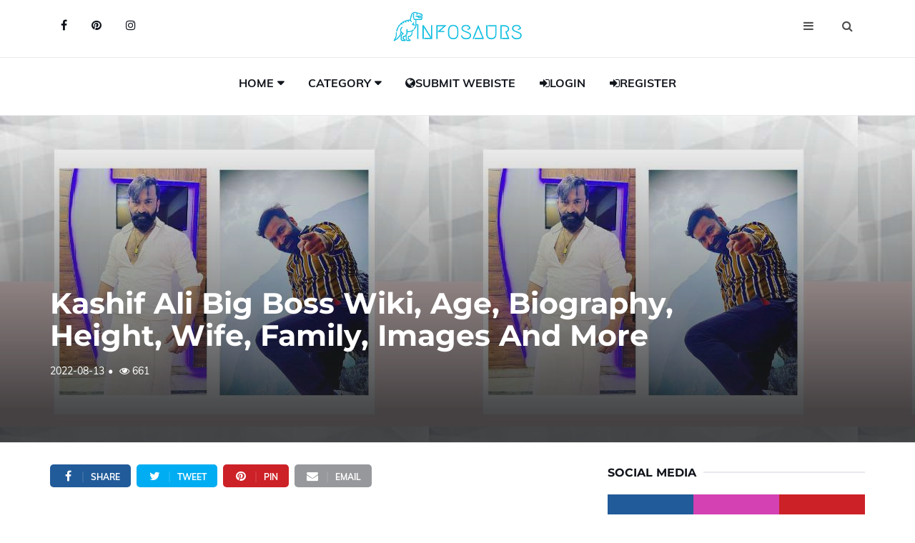

--- FILE ---
content_type: text/html; charset=UTF-8
request_url: https://infosaurs.com/blog-details/Kashif-Ali-Big-Boss-Wiki,-Age,-Biography,-Height,-Wife,-Family,-Images-And-More/624
body_size: 20987
content:
<!DOCTYPE html>
<html lang="en">
    <head>
        
<!-- Google tag (gtag.js) -->
<script async src="https://www.googletagmanager.com/gtag/js?id=G-3W2X85D24G"></script>
<script>
  window.dataLayer = window.dataLayer || [];
  function gtag(){dataLayer.push(arguments);}
  gtag('js', new Date());

  gtag('config', 'G-3W2X85D24G');
</script>
     <link rel="alternate" type="application/rss+xml" href="https://infosaurs.com/rss.xml/" />
    <meta name="robots" content="max-image-preview:large">
    <!-- Google Tag Manager -->

<!-- End Google Tag Manager -->
    <base href="/">

	<meta charset="utf-8">
	<meta http-equiv="X-UA-Compatible" content="IE=edge">
	<meta name="viewport" content="width=device-width, initial-scale=1">
		<!-- The above 3 meta tags *must* come first in the head; any other head content must come *after* these tags -->
    <meta content='blogger' name='generator'/>



<title>Kashif Ali Big Boss Wiki, Age, Biography, Height, Wife, F...</title>

<!-- Google / Search Engine Tags -->
<meta itemprop="name" content="Kashif Ali Big Boss Wiki, Age, Biography, Height, Wife, Family, Images And More">
<meta itemprop="description" content="The actor and owner of SKA Films Production has featured in bountiful web series and movies. Made debut with a small-screen serial Santoshi Maa has...">
<meta itemprop="image" content="https://infosaurs.com/images/blog_master/Kashif-Ali-Big-Boss-Wiki,-Age,-Biography,-Height,-Wife,-Family,-Images-And-More-624.jpg">

<!-- Facebook Meta Tags -->
<meta property='og:site_name' content='Infosaurs' />

<meta property="og:url" content="https://www.infosaurs.com/blog-details/Kashif-Ali-Big-Boss-Wiki,-Age,-Biography,-Height,-Wife,-Family,-Images-And-More/624">
<meta property="og:type" content="website">
<meta property="og:title" content="Kashif Ali Big Boss Wiki, Age, Biography, Height, Wife, Family, Images And More">
<meta property="og:description" content="The actor and owner of SKA Films Production has featured in bountiful web series and movies. Made debut with a small-screen serial Santoshi Maa has...">
<meta property="og:image" content="https://infosaurs.com/images/blog_master/Kashif-Ali-Big-Boss-Wiki,-Age,-Biography,-Height,-Wife,-Family,-Images-And-More-624.jpg">

<!-- Twitter Meta Tags -->
<meta name="twitter:card" content="summary_large_image">
<meta name="twitter:title" content="Kashif Ali Big Boss Wiki, Age, Biography, Height, Wife, Family, Images And More">
<meta name="twitter:description" content="The actor and owner of SKA Films Production has featured in bountiful web series and movies. Made debut with a small-screen serial Santoshi Maa has...">
<meta name="twitter:image" content="https://infosaurs.com/images/blog_master/Kashif-Ali-Big-Boss-Wiki,-Age,-Biography,-Height,-Wife,-Family,-Images-And-More-624.jpg">




<meta content='The actor and owner of SKA Films Production has featured in bountiful web series and movies. Made debut with a small-screen serial Santoshi Maa has...' name='description'/>
<meta content='kashif ali, kashif ali age, kashif ali big boss, kashif ali actor' name='keywords'/>
<meta name="news_keywords" content="kashif ali, kashif ali age, kashif ali big boss, kashif ali actor">



	<script type="application/ld+json">
    {
     "@context": "https://schema.org/",
     "@type": "WebPage",
     "name": "Infosaurs",
     
     "speakable":
  {
  "@type": "SpeakableSpecification",
  "cssSelector": [
    "Kashif Ali Big Boss Wiki, Age, Biography, Height, Wife, Family, Images And More",
    "The-actor-and-owner-of-SKA-Films-Production-has-featured-in-bountiful-web-series-and-movies.-Made-debut-with-a-small-screen-serial-Santoshi-Maa-has-mainly-featured-in-TV-serials-and-Bollywood-films-and-recently-signed-some-movies.-His-web-series--Gangs-of-Uttar-Pradesh--(2022)-is-in-the-headlines-even-before-the-release.-"
  ]
},
     "url": "https://www.infosaurs.com/blog-details/Kashif-Ali-Big-Boss-Wiki,-Age,-Biography,-Height,-Wife,-Family,-Images-And-More/624"
     }
    </script>

<link rel="alternate" hreflang="en-in" href="https://www.infosaurs.com/blog-details/Kashif-Ali-Big-Boss-Wiki,-Age,-Biography,-Height,-Wife,-Family,-Images-And-More/624/in" />

<link href='https://www.infosaurs.com/blog-details/Kashif-Ali-Big-Boss-Wiki,-Age,-Biography,-Height,-Wife,-Family,-Images-And-More/624' hreflang='x-default' rel='alternate'/>

<link href='https://infosaurs.com/images/fav.png' rel='icon' type='image/x-icon'/>
<link href='https://www.infosaurs.com' rel='publisher'/>
<link href='https://www.infosaurs.com' rel='author'/>
<link href='https://www.infosaurs.com' rel='me'/>
 

<meta content='Infosaurs' name='google-site-verification'/>


	<link type="text/css" rel="stylesheet" href="css/styles-pure-blog-detail.css" />

	<style>
    
table {
	background: #f5f5f5;
	border-collapse: separate;
	box-shadow: inset 0 1px 0 #fff;
	font-size: 12px;
	line-height: 24px;
	margin: 30px auto;
	text-align: left;
	width: 800px;
}	

th {
	background: url(https://jackrugile.com/images/misc/noise-diagonal.png), linear-gradient(#777, #444);
	border-left: 1px solid #555;
	border-right: 1px solid #777;
	border-top: 1px solid #555;
	border-bottom: 1px solid #333;
	box-shadow: inset 0 1px 0 #999;
	color: #fff;
  font-weight: bold;
	padding: 10px 15px;
	position: relative;
	text-shadow: 0 1px 0 #000;	
}

th:after {
	background: linear-gradient(rgba(255,255,255,0), rgba(255,255,255,.08));
	content: '';
	display: block;
	height: 25%;
	left: 0;
	margin: 1px 0 0 0;
	position: absolute;
	top: 25%;
	width: 100%;
}

th:first-child {
	border-left: 1px solid #777;	
	box-shadow: inset 1px 1px 0 #999;
}

th:last-child {
	box-shadow: inset -1px 1px 0 #999;
}

td {
	border-right: 1px solid #fff;
	border-left: 1px solid #e8e8e8;
	border-top: 1px solid #fff;
	border-bottom: 1px solid #e8e8e8;
	padding: 10px 15px;
	position: relative;
	transition: all 300ms;
}

td:first-child {
	box-shadow: inset 1px 0 0 #fff;
}	

td:last-child {
	border-right: 1px solid #e8e8e8;
	box-shadow: inset -1px 0 0 #fff;
}	

tr {
	background: url(https://jackrugile.com/images/misc/noise-diagonal.png);	
}

tr:nth-child(odd) td {
	background: #f1f1f1 url(https://jackrugile.com/images/misc/noise-diagonal.png);	
}

tr:last-of-type td {
	box-shadow: inset 0 -1px 0 #fff; 
}

tr:last-of-type td:first-child {
	box-shadow: inset 1px -1px 0 #fff;
}	

tr:last-of-type td:last-child {
	box-shadow: inset -1px -1px 0 #fff;
}	

tbody:hover td {
	color: transparent;
	text-shadow: 0 0 3px #aaa;
}

tbody:hover tr:hover td {
	color: #444;
	text-shadow: 0 1px 0 #fff;
}


ul{margin-top:0;margin-bottom:1rem}ol ol,ol ul,ul ol,ul ul{margin-bottom:0}
.section-row > ul >li{ list-style:disc; }


input[type=button]{
  font-family: 'Helvetica', 'Arial', sans-serif;
  display: inline-block;
  font-size: 1.2em;
  padding: 1em 2em;
  
  -webkit-appearance: none;
  appearance: none;
  background-color: #ff0081;
  color: #fff;
  border-radius: 4px;
  border: none;
  cursor: pointer;
  position: relative;
  transition: transform ease-in 0.1s, box-shadow ease-in 0.25s;
  box-shadow: 0 2px 25px rgba(255, 0, 130, 0.5);
  }
  </style>
</head>

<body itemscope='itemscope' itemtype='http://schema.org/WebPage'>
   
    
    

	<!-- HEADER -->
	<header id="header">
		<!-- NAV -->
		<div id="nav">
			<!-- Top Nav -->
			<div id="nav-top">
				<div class="container">
					<!-- social -->
					<ul class="nav-social">
						<li><a href="https://www.facebook.com/infosaurs" target="_blank"><i class="fa fa-facebook"></i></a></li>
						<li><a href="https://www.pinterest.com/infosaurs_wiki" target="_blank"><i class="fa fa-pinterest"></i></a></li>
						<li><a href="https://www.instagram.com/infosaurs/" target="_blank"><i class="fa fa-instagram"></i></a></li>
					</ul>
					<!-- /social -->

					<!-- logo -->
					<div class="nav-logo">
						<a href="/" class="logo"><img src="./images/logo.png" alt="infosaurs" title="infosaurs"></a>
					</div>
					<!-- /logo -->

					<!-- search & aside toggle -->
					<div class="nav-btns">
						<button class="aside-btn"><i class="fa fa-bars"></i></button>
						<button class="search-btn"><i class="fa fa-search"></i></button>
						<div id="nav-search">
							<form action='search-result' method='post' id="txt_search">
								<input class="input search_icon" id="search_by" name="search_by" placeholder="Enter your search...">
							</form>
							<button class="nav-close search-close">
								<span></span>
							</button>
						</div>
					</div>
					<!-- /search & aside toggle -->
				</div>
			</div>
			<!-- /Top Nav -->

			<!-- Main Nav -->
			<div id="nav-bottom" itemscope='itemscope' itemtype='http://schema.org/SiteNavigationElement' role='navigation'>
				<div class="container">
					<!-- nav -->
					<ul class="nav-menu">
						<li class="has-dropdown">
							<a href="/">Home</a>
							<div class="dropdown">
								<div class="dropdown-body">
									<ul class="dropdown-list">
										<li><a href="register-here">Register</a></li>
										<li><a href="contact-us">Contacts</a></li>
										<li><a href="about-us">About Us</a></li>
										<li><a href="disclaimer-page">Disclaimer</a></li>
										<li><a href="terms-and-condition">Terms And Condition</a></li>
										<li><a href="privacy-and-policy">Privacy Policy</a></li>
									</ul>
								</div>
							</div>
						</li>
						<li class="has-dropdown">
							<a href="#">Category</a>
							<div class="dropdown">
								<div class="dropdown-body">
									<ul class="dropdown-list">
                                    <li><a href='blog-cat/Tik Tok/4'>Tik Tok</a></li>
<li><a href='blog-cat/SEO/3'>SEO</a></li>
<li><a href='blog-cat/Programming/2'>Programming</a></li>
<li><a href='blog-cat/Interesting/5'>Interesting</a></li>
<li><a href='blog-cat/Biography/7'>Biography</a></li>
<li><a href='blog-cat/Instagram Star/8'>Instagram Star</a></li>
<li><a href='blog-cat/Beauty/9'>Beauty</a></li>
                                    </ul>
								</div>
							</div>
						</li>
						<li>
							
							<li><a href='submit-your-website-here'><span><i class="fa fa-globe font-awesome-i"></i></span>Submit Webiste</a></li>
<li><a href='login'><span><i class="fa fa-user fa-sign-in font-awesome-i"></i></span>Login</a></li>
<li><a href='register-here'><span><i class="fa fa-user fa-sign-in font-awesome-i"></i></span>Register</a></li>						</li>
					</ul>
					<!-- /nav -->
				</div>
			</div>
			<!-- /Main Nav -->

			<!-- Aside Nav -->
			<div id="nav-aside">
				<ul class="nav-aside-menu">
					<li><a href="/">Home</a></li>
					<li class="has-dropdown"><a>Categories</a>
						<ul class="dropdown">
							<li><a href='blog-cat/Tik Tok/4'>Tik Tok</a></li>
<li><a href='blog-cat/SEO/3'>SEO</a></li>
<li><a href='blog-cat/Programming/2'>Programming</a></li>
<li><a href='blog-cat/Interesting/5'>Interesting</a></li>
<li><a href='blog-cat/Biography/7'>Biography</a></li>
<li><a href='blog-cat/Instagram Star/8'>Instagram Star</a></li>
<li><a href='blog-cat/Beauty/9'>Beauty</a></li>
						</ul>
					</li>
					<li><a href='submit-your-website-here'><span><i class="fa fa-globe font-awesome-i"></i></span>Submit Webiste</a></li>
<li><a href='login'><span><i class="fa fa-user fa-sign-in font-awesome-i"></i></span>Login</a></li>
<li><a href='register-here'><span><i class="fa fa-user fa-sign-in font-awesome-i"></i></span>Register</a></li>				</ul>
				<button class="nav-close nav-aside-close"><span></span></button>
			</div>
			<!-- /Aside Nav -->
			
			<!--Ad-->
		
<!--ad-->
		</div>
		<!-- /NAV -->
		



		
		
	</header>


<!--adste-->
<script async="async" data-cfasync="false" src="//pl17898148.highrevenuenetwork.com/39d46b6ea2f13d3627e70edf35941169/invoke.js"></script>
<div id="container-39d46b6ea2f13d3627e70edf35941169"></div>



	

    <div id="post-header" class="page-header">
			<div class="page-header-bg" style="background-image: url('images/blog_master/Kashif-Ali-Big-Boss-Wiki,-Age,-Biography,-Height,-Wife,-Family,-Images-And-More-624.jpg');" data-stellar-background-ratio="0.5"></div>
			<div class="container">
				<div class="row">
					<div class="col-md-10">
						
						<h1>Kashif Ali Big Boss Wiki, Age, Biography, Height, Wife, Family, Images And More</h1>
						<ul class="post-meta">
							<li style="font-size: 14px;">2022-08-13</li>
							<li style="font-size: 14px;"><i class="fa fa-eye"></i> 661</li>
						</ul>
					</div>
				</div>
			</div>
		</div>
	<!-- /HEADER -->

	<!-- section -->
	<div class="section">
		<!-- container -->
		<div class="container">
			<!-- row -->
			<div class="row">
			   
				<div class="col-md-8"> 
				    
					<!-- post share -->
					<div class="section-row">
						<div class="post-share">
							<a href="#" class="social-facebook"><i class="fa fa-facebook"></i><span>Share</span></a>
							<a href="https://twitter.com/share?ref_src=twsrc%5Etfw" class="social-twitter" target="_blank"><i class="fa fa-twitter"></i><span>Tweet</span></a>
<script async src="https://platform.twitter.com/widgets.js" charset="utf-8"></script>
<a href="#" class="social-pinterest"><i class="fa fa-pinterest"></i><span>Pin</span></a>
							<a href="#" ><i class="fa fa-envelope"></i><span>Email</span></a>
						</div>
					</div>
					<!-- /post share -->

					<!-- post content -->
					<div class="section-row">
						<h3>Kashif Ali Big Boss Wiki, Age, Biography, Height, Wife, Family, Images And More</h3>
<p style="margin-left:0cm; margin-right:0cm; text-align:justify"><span style="font-size:18px"><span style="color:#000000"><span style="font-family:Arial,Helvetica,sans-serif"><strong>THE MOST INFLUENTIAL BUSINESSMAN &amp; ACTOR - INTRODUCTION</strong></span></span></span></p><p style="margin-left:0cm; margin-right:0cm; text-align:justify"><span style="font-size:18px"><span style="color:#000000"><span style="font-family:Arial,Helvetica,sans-serif"><strong><img alt="kashif ali 2" data-cke-saved-src="https://infosaurs.com/images/blog_master/kashif-ali/kashif ali 2.jpg" src="https://infosaurs.com/images/blog_master/kashif-ali/kashif ali 2.jpg" title="kashif ali 2" style="width: 80%;"></strong></span></span></span><br></p><p style="margin-left:0cm; margin-right:0cm; text-align:justify"><span style="color:#000000"><span style="font-family:Arial,Helvetica,sans-serif"><span style="font-size:16px"><strong>INFOSAURS</strong> again made an entry with sympathetic and go-getting person <strong>Kashif Ali Big boss</strong>. The actor and owner of <strong>SKA Films Production</strong> has featured in bountiful web series and movies. Made debut with a small-screen serial Santoshi Maa has mainly featured in TV serials and Bollywood films and recently signed some movies. His web series "<strong>Gangs of Uttar Pradesh</strong>" (2022) is in the headlines even before the release. The audience is liking the promo of the web series a lot.</span></span></span></p><p style="margin-left:0cm; margin-right:0cm; text-align:justify"><span style="color:#000000"><span style="font-family:Arial,Helvetica,sans-serif"><span style="font-size:16px">He has a huge fan following in Delhi and UP. Right now, seasons 1 and 2 of this web series are ready. The preparation for season 3 is going on. Soon, this web series will come on an OTT called <strong>Sineflix</strong>!</span></span></span></p><p style="margin-left:0cm; margin-right:0cm; text-align:justify"><span style="color:#000000"><span style="font-family:Arial,Helvetica,sans-serif"><span style="font-size:16px">The journey is extremely long... Continue reading, please.</span></span></span></p><p style="margin-left:0cm; margin-right:0cm; text-align:justify"><span style="font-size:18px"><span style="color:#000000"><span style="font-family:Arial,Helvetica,sans-serif"><strong><img alt="kashif ali" data-cke-saved-src="https://infosaurs.com/images/blog_master/kashif-ali/kashif ali.jpg" src="https://infosaurs.com/images/blog_master/kashif-ali/kashif ali.jpg" title="kashif ali" style="width:80%"></strong></span></span></span></p><p style="margin-left:0cm; margin-right:0cm; text-align:justify"><span style="font-size:18px"><span style="color:#000000"><span style="font-family:Arial,Helvetica,sans-serif"><strong>BIRTHPLACE, PARENTS, SPOUSE, CHILDREN</strong></span></span></span></p><p style="margin-left:0cm; margin-right:0cm; text-align:justify"><span style="color:#000000"><span style="font-family:Arial,Helvetica,sans-serif"><span style="font-size:16px">Mr. Ali hails from Meerut, Uttar Pradesh (India), and was born on <a id="kashif ali birthdate" name="kashif ali birthdate" data-cke-saved-name="kashif ali birthdate"><strong>July 11, 1983</strong></a>. All his nurturing was done in his hometown, Meerut, where he enrolled in SD Inter College. A respectful and successful Son of Sajid Ali (father) and his mother is Shamim Fatima. Haseen Kashif is the woman with whom he married and gave birth to Shahzen Kashif (son), Ryan Kashif (son), and Alshifa Kashif (daughter).</span></span></span></p><p style="margin-left:0cm; margin-right:0cm; text-align:justify"><span style="color:#000000"><span style="font-family:Arial,Helvetica,sans-serif"><span style="font-size:16px"><img alt="kashif ali with family" data-cke-saved-src="https://infosaurs.com/images/blog_master/kashif-ali/kashif ali with family.jpg" src="https://infosaurs.com/images/blog_master/kashif-ali/kashif ali with family.jpg" title="kashif ali with family" style="width: 80%;"></span></span></span><br></p><p style="margin-left:0cm; margin-right:0cm; text-align:justify"><span style="font-size:18px"><span style="color:#000000"><span style="font-family:Arial,Helvetica,sans-serif"><strong>HOW HE LOOKS EXTERNALLY </strong></span></span></span></p><p style="margin-left:0cm; margin-right:0cm; text-align:justify"><span style="color:#000000"><span style="font-family:Arial,Helvetica,sans-serif"><span style="font-size:16px">A <a id="kashif ali height" name="kashif ali height" data-cke-saved-name="kashif ali height"><strong>5'10-inch-tall</strong></a> actor weighs <a id="kashif ali weight" name="kashif ali weight" data-cke-saved-name="kashif ali weight"><strong>82 kg</strong></a>. Looks macho with an equivalent body shape, black eye color, and brown hair color.</span></span></span></p><p style="margin-left:0cm; margin-right:0cm; text-align:justify"><span style="font-size:18px"><span style="color:#000000"><span style="font-family:Arial,Helvetica,sans-serif"><strong>INFORMALITY – NICKNAME, LIKES, HABITS</strong></span></span></span></p><p style="margin-left:0cm; margin-right:0cm; text-align:justify"><span style="color:#000000"><span style="font-family:Arial,Helvetica,sans-serif"><span style="font-size:16px">The nickname ‘Big Boss' literally suits Kashif’s personality. belongs to the Gemini <strong>Zodiac</strong> family.</span></span></span></p><p style="margin-left:0cm; margin-right:0cm; text-align:justify"><span style="color:#000000"><span style="font-family:Arial,Helvetica,sans-serif"><span style="font-size:16px">The actor likes <strong>Akshay Kumar</strong> (Bollywood Khiladi) and <strong>Rekha </strong>(beauty). Favorite color is black. Dhadkan is the movie he likes watching and Mirzapur is included in his preference list of web series. He prefers traveling to Hyderabad, and Switzerland is the location where he is always willing to live.</span></span></span></p><p style="margin-left:0cm; margin-right:0cm; text-align:justify"><span style="color:#000000"><span style="font-family:Arial,Helvetica,sans-serif"><span style="font-size:16px">Playing cricket, going to the gym, and smoking are the habits of Mr. Ali.</span></span></span></p><p style="margin-left:0cm; margin-right:0cm; text-align:justify"><span style="color:#000000"><span style="font-family:Arial,Helvetica,sans-serif"><span style="font-size:16px"><img alt="kashif ali 5" data-cke-saved-src="https://infosaurs.com/images/blog_master/kashif-ali/kashif ali 5.jpg" src="https://infosaurs.com/images/blog_master/kashif-ali/kashif ali 5.jpg" title="kashif ali 5" style="width: 80%;"></span></span></span><br></p><p style="margin-left:0cm; margin-right:0cm; text-align:justify"><span style="font-size:18px"><span style="color:#000000"><span style="font-family:Arial,Helvetica,sans-serif"><strong>HOW HE KEEPS HIMSELF MOTIVATED</strong></span></span></span></p><p style="margin-left:0cm; margin-right:0cm; text-align:justify"><span style="color:#000000"><span style="font-family:Arial,Helvetica,sans-serif"><span style="font-size:16px">Big Boss lives his life to the fullest, delights in eating a variety of foods and keeps himself fit and energetic. Even at the age of <a id="kashif ali age" name="kashif ali age" data-cke-saved-name="kashif ali age"><strong>39</strong></a>, he lives like a young man.</span></span></span></p><p style="margin-left:0cm; margin-right:0cm; text-align:justify"><span style="font-size:18px"><span style="color:#000000"><span style="font-family:Arial,Helvetica,sans-serif"><strong>SEVERAL DREAMS IN EYES</strong></span></span></span></p><p style="margin-left:0cm; margin-right:0cm; text-align:justify"><span style="color:#000000"><span style="font-family:Arial,Helvetica,sans-serif"><span style="font-size:16px">He used to notice people while acting, and suddenly a thought clicked in my mind that he could do it too, and then he kicked off acting. And at present, he is celebrating success with the blessings of God. He dreams of getting a chance to work with distinguished and seasoned celebrities.</span></span></span></p><p style="margin-left:0cm; margin-right:0cm; text-align:justify"><span style="color:#000000"><span style="font-family:Arial,Helvetica,sans-serif"><span style="font-size:16px"><img alt="kashif ali 1" data-cke-saved-src="https://infosaurs.com/images/blog_master/kashif-ali/kashif ali 1.jpg" src="https://infosaurs.com/images/blog_master/kashif-ali/kashif ali 1.jpg" title="kashif ali 1" style="width: 80%;"></span></span></span><br></p><p style="margin-left:0cm; margin-right:0cm; text-align:justify"><span style="color:#000000"><span style="font-family:Arial,Helvetica,sans-serif"><span style="font-size:16px"><img alt="kashif ali with star" data-cke-saved-src="https://infosaurs.com/images/blog_master/kashif-ali/kashif ali with star.jpg" src="https://infosaurs.com/images/blog_master/kashif-ali/kashif ali with star.jpg" title="kashif ali with star" style="width: 80%;"></span></span></span><br></p><p style="margin-left:0cm; margin-right:0cm; text-align:justify"><span style="font-size:18px"><span style="color:#000000"><span style="font-family:Arial,Helvetica,sans-serif"><strong>KASHIF IN RECENT NEWS</strong></span></span></span></p><p style="margin-left:0cm; margin-right:0cm; text-align:justify"><span style="color:#000000"><span style="font-size:16px"><span style="font-family:Arial,Helvetica,sans-serif"><span style="background-color:#ffffff">A few years back, an innocent little girl named <strong>Asifa </strong>faced savagery, and the aftermath she lost her life. So, to support Asifa’s family,</span></span></span><span style="font-family:Arial,Helvetica,sans-serif"><span style="font-size:16px"> he donated the earnings of his released film "<strong>Mazak Tha Bhai</strong>" to them. Along with this, he also bequeathed two hundred yards of land to the Shiv temple, two hundred yards of land to the Mosque, and two hundred yards of land to the Madarsa in Meerut. In a nutshell, Kashif wants to take a few actions that can benefit the entire nation and its religions.</span></span></span></p><p style="margin-left:0cm; margin-right:0cm; text-align:justify"><span style="font-size:18px"><span style="color:#000000"><span style="font-family:Arial,Helvetica,sans-serif"><strong>CAREER, ROLES, MOVIES &amp; SUPPORTER </strong></span></span></span></p><p style="margin-left:0cm; margin-right:0cm; text-align:justify"><span style="color:#000000"><span style="font-family:Arial,Helvetica,sans-serif"><span style="font-size:16px">The Actor, has seen many ups and downs in his career. He has reached this position after a long struggle of 8 years. Kashif Ali Big Boss's major acting films include 'Pyaar Aur Ranjish, Mohabbat Hi Qayamat Hai,' Santoshi Maa, Kundali Bhagya, Agnifera, Laado, Mujrim Kaun, Savdhan NCR, Amma Ji, etc. in the series. Most of the films he acted in had actions.</span></span></span></p><p style="margin-left:0cm; margin-right:0cm; text-align:justify"><span style="color:#000000"><span style="font-family:Arial,Helvetica,sans-serif"><span style="font-size:16px">Unable to find work in Mumbai, he returned to his hometown as he did not get a chance to become an actor in Bollywood. After coming back, he did an acting course. He did not get a chance in any film. Kashif Ali Big Boss's debut film, '<strong></strong><strong>Majak&nbsp;Tha Bhai​​​​​​​</strong><strong></strong>', made him an overnight superstar and he is considered the second Nawazuddin Siddiqui of Uttar Pradesh. Kashif Ali Big Boss says that achieving stardom was not an easy task. <span style="background-color:#ffffff">Once he said that achieving stardom was not an easy task. He had been fond of acting since childhood.</span></span></span></span></p><p style="margin-left:0cm; margin-right:0cm; text-align:justify"><span style="color:#000000"><span style="font-family:Arial,Helvetica,sans-serif"><span style="font-size:16px"><span style="background-color:#ffffff"><img alt="kashif ali 6" data-cke-saved-src="https://infosaurs.com/images/blog_master/kashif-ali/kashif ali 6.jpg" src="https://infosaurs.com/images/blog_master/kashif-ali/kashif ali 6.jpg" title="kashif ali 6" style="width: 80%;"></span></span></span></span><br></p><p style="margin-left:0cm; margin-right:0cm; text-align:justify"><span style="color:#000000"><span style="font-family:Arial,Helvetica,sans-serif"><span style="font-size:16px">He has a tremendous fan following in Delhi and UP. That's why people know him more as Kashif Ali Big Boss&nbsp;Kashif Ali Big Boss's film 'Majak&nbsp;Tha Bhai' (2018) was such an incredible superhit film and his role in the film remained in the hearts of his fans. The budget for this film was Rs. 8 lakhs. Soon he produced his film "Wrong Love", later his film "<strong>Mazaaq Tha Bhai</strong>" was released and he did not look back.</span></span></span></p><p style="margin-left:0cm; margin-right:0cm; text-align:justify"><span style="color:#000000"><span style="font-family:Arial,Helvetica,sans-serif"><span style="font-size:16px">He is a big fan of Bollywood actor Dharmendra, when he was in Mumbai, some film agents took him to an unknown house, saying that it was Hema Malini's house. In the days of his struggle, his father and brother supported him a lot.</span></span></span></p><p style="margin-left:0cm; margin-right:0cm; text-align:justify"><span style="color:#000000"><span style="font-family:Arial,Helvetica,sans-serif"><span style="font-size:16px"><img alt="kashif ali actor" data-cke-saved-src="https://infosaurs.com/images/blog_master/kashif-ali/kashif ali actor.jpg" src="https://infosaurs.com/images/blog_master/kashif-ali/kashif ali actor.jpg" title="kashif ali actor" style="width:80%"></span></span></span></p><p style="margin-left:0cm; margin-right:0cm; text-align:justify"><span style="color:#000000"><span style="font-family:Arial,Helvetica,sans-serif"><span style="font-size:16px">Kashif Ali Bigg Boss is the main actor of Haryanvi films. He has acted in about five films so far in his career, has done 4 episodes in season 1 of 2 web series Gangs of Uttar Pradesh and 9 episodes in Gangs of Uttar Pradesh season 2. Kashif Ali Big Boss&nbsp;has also done crime serials in the name of Mujrim Kaun, Kashif&nbsp;is considered the superstar of Meerut.</span></span></span></p><p style="margin-left:0cm; margin-right:0cm; text-align:justify"><span style="color:#000000"><span style="font-family:Arial,Helvetica,sans-serif"><span style="font-size:16px">He has set up his own production company "SKA Film".</span></span></span></p><p style="margin-left:0cm; margin-right:0cm; text-align:justify"><span style="color:#000000"><span style="font-family:Arial,Helvetica,sans-serif"><span style="font-size:16px">The actor also receives offers from other production houses, but he and his friend Arshad Malik write scripts for their production house's film. Kashif&nbsp;lives in a&nbsp;joint family. He regularly visits his production house and even leaves his home for shooting.</span></span></span></p><p style="margin-left:0cm; margin-right:0cm; text-align:justify"><span style="color:#000000"><span style="font-family:Arial,Helvetica,sans-serif"><span style="font-size:16px"><img alt="kashif ali 7" data-cke-saved-src="https://infosaurs.com/images/blog_master/kashif-ali/kashif ali 7.jpg" src="https://infosaurs.com/images/blog_master/kashif-ali/kashif ali 7.jpg" title="kashif ali 7" style="width: 80%;"></span></span></span><br></p><p style="margin-left:0cm; margin-right:0cm; text-align:justify"><span style="font-size:18px"><span style="color:#000000"><span style="font-family:Arial,Helvetica,sans-serif"><strong>TELEVISION WORK &amp; ROLES </strong></span></span></span></p><p style="margin-left:0cm; margin-right:0cm; text-align:justify"><span style="color:#000000"><span style="font-family:Arial,Helvetica,sans-serif"><span style="font-size:16px">* Santoshi Maa - Police Officer</span></span></span></p><p style="margin-left:0cm; margin-right:0cm; text-align:justify"><span style="color:#000000"><span style="font-family:Arial,Helvetica,sans-serif"><span style="font-size:16px">* GG MOM - goon</span></span></span></p><p style="margin-left:0cm; margin-right:0cm; text-align:justify"><span style="color:#000000"><span style="font-family:Arial,Helvetica,sans-serif"><span style="font-size:16px">* Amma - Ravi</span></span></span></p><p style="margin-left:0cm; margin-right:0cm; text-align:justify"><span style="color:#000000"><span style="font-family:Arial,Helvetica,sans-serif"><span style="font-size:16px">* Kundali Bhagya - Policeman</span></span></span></p><p style="margin-left:0cm; margin-right:0cm; text-align:justify"><span style="color:#000000"><span style="font-family:Arial,Helvetica,sans-serif"><span style="font-size:16px">* Qayamat Ki Raat - Sardarji</span></span></span></p><p style="margin-left:0cm; margin-right:0cm; text-align:justify"><span style="color:#000000"><span style="font-family:Arial,Helvetica,sans-serif"><span style="font-size:16px">* Siddhivinayak - Police Officer</span></span></span></p><p style="margin-left:0cm; margin-right:0cm; text-align:justify"><span style="color:#000000"><span style="font-family:Arial,Helvetica,sans-serif"><span style="font-size:16px">* Ladoo- Pani Poori Wala</span></span></span></p><p style="margin-left:0cm; margin-right:0cm; text-align:justify"><span style="color:#000000"><span style="font-family:Arial,Helvetica,sans-serif"><span style="font-size:16px">* Prithvi Vallabh - Commander</span></span></span></p><p style="margin-left:0cm; margin-right:0cm; text-align:justify"><span style="color:#000000"><span style="font-family:Arial,Helvetica,sans-serif"><span style="font-size:16px">* Crime Patrol - Policeman</span></span></span></p><p style="margin-left:0cm; margin-right:0cm; text-align:justify"><span style="color:#000000"><span style="font-family:Arial,Helvetica,sans-serif"><span style="font-size:16px">Kashif Ali Big Boss has appeared in a number of Bollywood films as well as Indian television series. </span></span></span><span style="font-size:16px"><span style="font-family:Arial,Helvetica,sans-serif"><span style="background-color:#ffffff">He has also featured in web series, and produced big hit. </span></span></span></p><p style="margin-left:0cm; margin-right:0cm; text-align:justify"><span style="font-size:18px"><span style="color:#000000"><span style="font-family:Arial,Helvetica,sans-serif"><strong>MOVIES</strong></span></span></span></p><p style="margin-left:0cm; margin-right:0cm; text-align:justify"><span style="color:#000000"><span style="font-family:Arial,Helvetica,sans-serif"><span style="font-size:16px">* Mazak Tha Bhai (2018)</span></span></span></p><p style="margin-left:0cm; margin-right:0cm; text-align:justify"><span style="color:#000000"><span style="font-family:Arial,Helvetica,sans-serif"><span style="font-size:16px">* Wrong Love (2017)</span></span></span></p><p style="margin-left:0cm; margin-right:0cm; text-align:justify"><span style="color:#000000"><span style="font-family:Arial,Helvetica,sans-serif"><span style="font-size:16px">*Gangs of Uttar Pradesh (2021) Season 1</span></span></span></p><p style="margin-left:0cm; margin-right:0cm; text-align:justify"><span style="color:#000000"><span style="font-family:Arial,Helvetica,sans-serif"><span style="font-size:16px">*Gangs of Uttar Pradesh (2022) Season 2&nbsp;</span></span></span></p><p style="margin-left:0cm; margin-right:0cm; text-align:justify"><span style="color:#000000"><span style="font-family:Arial,Helvetica,sans-serif"><span style="font-size:16px"><img alt="kashif ali bigg boss" data-cke-saved-src="https://infosaurs.com/images/blog_master/kashif-ali/kashif ali bigg boss.jpg" src="https://infosaurs.com/images/blog_master/kashif-ali/kashif ali bigg boss.jpg" title="kashif ali bigg boss" style="width:80%"></span></span></span></p><p style="margin-left:0cm; margin-right:0cm; text-align:justify"><span style="font-size:18px"><span style="color:#000000"><span style="font-family:Arial,Helvetica,sans-serif"><strong>SOURCES OF INCOME</strong></span></span></span></p><p style="margin-left:0cm; margin-right:0cm; text-align:justify"><span style="color:#000000"><span style="font-family:Arial,Helvetica,sans-serif"><span style="font-size:16px">Kashif owns a Big Boss Gym at Meerut along with Real Estate Business. Great Achievement!!!</span></span></span></p><p style="margin-left:0cm; margin-right:0cm; text-align:justify"><span style="font-size:18px"><span style="color:#000000"><span style="font-family:Arial,Helvetica,sans-serif"><strong>JOIN KASHIF’S ON SOCIAL MEDIA</strong></span></span></span></p><p style="margin-left:0cm; margin-right:0cm; text-align:justify"><strong><span style="color:#000000"><span style="font-family:Arial,Helvetica,sans-serif"><span style="font-size:16px">Instagram</span></span></span></strong></p><p style="margin-left:0cm; margin-right:0cm; text-align:justify"><a data-cke-saved-href="https://www.instagram.com/kashif_ali_big_boss/" target="_blank" href="https://www.instagram.com/kashif_ali_big_boss/"><span style="color:#000000"><span style="font-family:Arial,Helvetica,sans-serif"><span style="font-size:16px">https://www.instagram.com/kashif_ali_big_boss/</span></span></span></a></p><p style="margin-left:0cm; margin-right:0cm; text-align:justify"><strong><span style="color:#000000"><span style="font-family:Arial,Helvetica,sans-serif"><span style="font-size:16px">Facebook</span></span></span></strong></p><p style="margin-left:0cm; margin-right:0cm; text-align:justify"><span style="color:#000000"><span style="font-family:Arial,Helvetica,sans-serif"><span style="font-size:16px"><a data-cke-saved-href="https://m.facebook.com/kashifalibigboss" target="_blank" href="https://m.facebook.com/kashifalibigboss">https://m.facebook.com/kashifalibigboss</a></span></span></span></p><p style="margin-left:0cm; margin-right:0cm; text-align:justify"><strong><span style="color:#000000"><span style="font-family:Arial,Helvetica,sans-serif"><span style="font-size:16px">Twitter</span></span></span></strong></p><p style="margin-left:0cm; margin-right:0cm; text-align:justify"><a data-cke-saved-href="https://mobile.twitter.com/Kashif_Ali_Act" target="_blank" href="https://mobile.twitter.com/Kashif_Ali_Act"><span style="color:#000000"><span style="font-family:Arial,Helvetica,sans-serif"><span style="font-size:16px">https://mobile.twitter.com/Kashif_Ali_Act</span></span></span></a></p><p style="margin-left:0cm; margin-right:0cm; text-align:justify"><strong><span style="color:#000000"><span style="font-family:Arial,Helvetica,sans-serif"><span style="font-size:16px">YouTube</span></span></span></strong></p><p style="margin-left:0cm; margin-right:0cm; text-align:justify"><a data-cke-saved-href="https://m.youtube.com/channel/UCjYXMKn0hTVC61WW_fE1Prw" target="_blank" href="https://m.youtube.com/channel/UCjYXMKn0hTVC61WW_fE1Prw"><span style="color:#000000"><span style="font-family:Arial,Helvetica,sans-serif"><span style="font-size:16px">https://m.youtube.com/channel/UCjYXMKn0hTVC61WW_fE1Prw</span></span></span></a></p><p style="margin-left:0cm; margin-right:0cm; text-align:justify"><span style="color:#000000"><span style="font-family:Arial,Helvetica,sans-serif"><span style="font-size:16px"><img alt="kashif ali 4" data-cke-saved-src="https://infosaurs.com/images/blog_master/kashif-ali/kashif ali 4.jpg" src="https://infosaurs.com/images/blog_master/kashif-ali/kashif ali 4.jpg" title="kashif ali 4" style="width: 80%;"></span></span></span><br></p><p style="margin-left:0cm; margin-right:0cm; text-align:justify"><span style="font-size:18px"><span style="color:#000000"><span style="font-family:Arial,Helvetica,sans-serif"><strong>LAST ONE OR TWO LINES</strong></span></span></span></p><p style="margin-left:0cm; margin-right:0cm; text-align:justify"><span style="color:#000000"><span style="font-family:Arial,Helvetica,sans-serif"><span style="font-size:16px">We anticipate, and in fact hope Mr. Ali touches the sky, all the dreams be come true and able to overcome every challenge with confidence. May the religion defending thinker have a healthy life and bright future!!!</span></span></span></p><p style="margin-left:0cm; margin-right:0cm; text-align:justify"><span style="color:#000000"><span style="font-family:Arial,Helvetica,sans-serif"><span style="font-size:16px"><img alt="kashif ali age" data-cke-saved-src="https://infosaurs.com/images/blog_master/kashif-ali/kashif ali age.jpg" src="https://infosaurs.com/images/blog_master/kashif-ali/kashif ali age.jpg" title="kashif ali age" style="width:80%"></span></span></span></p><p style="margin-left:0cm; margin-right:0cm; text-align:justify"><span style="color:#000000"><span style="font-family:Arial,Helvetica,sans-serif"><span style="font-size:16px"><img alt="kashif ali 10" data-cke-saved-src="https://infosaurs.com/images/blog_master/kashif-ali/kashif ali 10.jpg" src="https://infosaurs.com/images/blog_master/kashif-ali/kashif ali 10.jpg" title="kashif ali 10" style="width: 80%;"></span></span></span><br></p><p style="margin-left:0cm; margin-right:0cm; text-align:justify"><span style="color:#000000"><span style="font-family:Arial,Helvetica,sans-serif"><span style="font-size:16px"><img alt="kashif ali 3" data-cke-saved-src="https://infosaurs.com/images/blog_master/kashif-ali/kashif ali 3.jpg" src="https://infosaurs.com/images/blog_master/kashif-ali/kashif ali 3.jpg" title="kashif ali 3" style="width: 80%;"></span></span></span><br></p><p style="margin-left:0cm; margin-right:0cm; text-align:justify"><span style="color:#000000"><span style="font-family:Arial,Helvetica,sans-serif"><span style="font-size:16px"><img alt="kashif ali 9" data-cke-saved-src="https://infosaurs.com/images/blog_master/kashif-ali/kashif ali 9.jpg" src="https://infosaurs.com/images/blog_master/kashif-ali/kashif ali 9.jpg" title="kashif ali 9" style="width: 80%;">​​​​​​​</span></span></span><br></p>					</div>
					
			
					<input type="hidden" id="b_id" value="624">
    <input type="hidden" id="table" value="blog_master">
    <input type="hidden" id="priority" value="b_priority">
  


<!-- JSON-LD markup generated by Google Structured Data Markup Helper. -->
<script type="application/ld+json">
{
  "@context": "http://schema.org",
  "@type": "Article",
  "name": "Kashif Ali Big Boss Wiki, Age, Biography, Height, Wife, Family, Images And More",
  "datePublished": "13 / Aug ,2022 ",
  "image": "https://infosaurs.com/images/blog_master/Kashif-Ali-Big-Boss-Wiki,-Age,-Biography,-Height,-Wife,-Family,-Images-And-More-624.jpg",
  "articleSection": "The-actor-and-owner-of-SKA-Films-Production-has-featured-in-bountiful-web-series-and-movies.-Made-debut-with-a-small-screen-serial-Santoshi-Maa-has-mainly-featured-in-TV-serials-and-Bollywood-films-and-recently-signed-some-movies.-His-web-series--Gangs-of-Uttar-Pradesh--(2022)-is-in-the-headlines-even-before-the-release.-",
  "articleBody": "<p style='margin-left:0cm; margin-right:0cm; text-align:justify'><span style='font-size:18px'><span style='color:#000000'><span style='font-family:Arial,Helvetica,sans-serif'><strong>THE MOST INFLUENTIAL BUSINESSMAN &amp; ACTOR - INTRODUCTION</strong></span></span></span></p><p style='margin-left:0cm; margin-right:0cm; text-align:justify'><span style='font-size:18px'><span style='color:#000000'><span style='font-family:Arial,Helvetica,sans-serif'><strong><img alt='kashif ali 2' data-cke-saved-src='https:/infosaurs.com/images/blog_master/kashif-ali/kashif ali 2.jpg' src='https:/infosaurs.com/images/blog_master/kashif-ali/kashif ali 2.jpg' title='kashif ali 2' style='width: 80%;'></strong></span></span></span><br></p><p style='margin-left:0cm; margin-right:0cm; text-align:justify'><span style='color:#000000'><span style='font-family:Arial,Helvetica,sans-serif'><span style='font-size:16px'><strong>INFOSAURS</strong> again made an entry with sympathetic and go-getting person <strong>Kashif Ali Big boss</strong>. The actor and owner of <strong>SKA Films Production</strong> has featured in bountiful web series and movies. Made debut with a small-screen serial Santoshi Maa has mainly featured in TV serials and Bollywood films and recently signed some movies. His web series '<strong>Gangs of Uttar Pradesh</strong>' (2022) is in the headlines even before the release. The audience is liking the promo of the web series a lot.</span></span></span></p><p style='margin-left:0cm; margin-right:0cm; text-align:justify'><span style='color:#000000'><span style='font-family:Arial,Helvetica,sans-serif'><span style='font-size:16px'>He has a huge fan following in Delhi and UP. Right now, seasons 1 and 2 of this web series are ready. The preparation for season 3 is going on. Soon, this web series will come on an OTT called <strong>Sineflix</strong>!</span></span></span></p><p style='margin-left:0cm; margin-right:0cm; text-align:justify'><span style='color:#000000'><span style='font-family:Arial,Helvetica,sans-serif'><span style='font-size:16px'>The journey is extremely long... Continue reading, please.</span></span></span></p><p style='margin-left:0cm; margin-right:0cm; text-align:justify'><span style='font-size:18px'><span style='color:#000000'><span style='font-family:Arial,Helvetica,sans-serif'><strong><img alt='kashif ali' data-cke-saved-src='https:/infosaurs.com/images/blog_master/kashif-ali/kashif ali.jpg' src='https:/infosaurs.com/images/blog_master/kashif-ali/kashif ali.jpg' title='kashif ali' style='width:80%'></strong></span></span></span></p><p style='margin-left:0cm; margin-right:0cm; text-align:justify'><span style='font-size:18px'><span style='color:#000000'><span style='font-family:Arial,Helvetica,sans-serif'><strong>BIRTHPLACE, PARENTS, SPOUSE, CHILDREN</strong></span></span></span></p><p style='margin-left:0cm; margin-right:0cm; text-align:justify'><span style='color:#000000'><span style='font-family:Arial,Helvetica,sans-serif'><span style='font-size:16px'>Mr. Ali hails from Meerut, Uttar Pradesh (India), and was born on <a id='kashif ali birthdate' name='kashif ali birthdate' data-cke-saved-name='kashif ali birthdate'><strong>July 11, 1983</strong></a>. All his nurturing was done in his hometown, Meerut, where he enrolled in SD Inter College. A respectful and successful Son of Sajid Ali (father) and his mother is Shamim Fatima. Haseen Kashif is the woman with whom he married and gave birth to Shahzen Kashif (son), Ryan Kashif (son), and Alshifa Kashif (daughter).</span></span></span></p><p style='margin-left:0cm; margin-right:0cm; text-align:justify'><span style='color:#000000'><span style='font-family:Arial,Helvetica,sans-serif'><span style='font-size:16px'><img alt='kashif ali with family' data-cke-saved-src='https:/infosaurs.com/images/blog_master/kashif-ali/kashif ali with family.jpg' src='https:/infosaurs.com/images/blog_master/kashif-ali/kashif ali with family.jpg' title='kashif ali with family' style='width: 80%;'></span></span></span><br></p><p style='margin-left:0cm; margin-right:0cm; text-align:justify'><span style='font-size:18px'><span style='color:#000000'><span style='font-family:Arial,Helvetica,sans-serif'><strong>HOW HE LOOKS EXTERNALLY </strong></span></span></span></p><p style='margin-left:0cm; margin-right:0cm; text-align:justify'><span style='color:#000000'><span style='font-family:Arial,Helvetica,sans-serif'><span style='font-size:16px'>A <a id='kashif ali height' name='kashif ali height' data-cke-saved-name='kashif ali height'><strong>5'10-inch-tall</strong></a> actor weighs <a id='kashif ali weight' name='kashif ali weight' data-cke-saved-name='kashif ali weight'><strong>82 kg</strong></a>. Looks macho with an equivalent body shape, black eye color, and brown hair color.</span></span></span></p><p style='margin-left:0cm; margin-right:0cm; text-align:justify'><span style='font-size:18px'><span style='color:#000000'><span style='font-family:Arial,Helvetica,sans-serif'><strong>INFORMALITY – NICKNAME, LIKES, HABITS</strong></span></span></span></p><p style='margin-left:0cm; margin-right:0cm; text-align:justify'><span style='color:#000000'><span style='font-family:Arial,Helvetica,sans-serif'><span style='font-size:16px'>The nickname ‘Big Boss' literally suits Kashif’s personality. belongs to the Gemini <strong>Zodiac</strong> family.</span></span></span></p><p style='margin-left:0cm; margin-right:0cm; text-align:justify'><span style='color:#000000'><span style='font-family:Arial,Helvetica,sans-serif'><span style='font-size:16px'>The actor likes <strong>Akshay Kumar</strong> (Bollywood Khiladi) and <strong>Rekha </strong>(beauty). Favorite color is black. Dhadkan is the movie he likes watching and Mirzapur is included in his preference list of web series. He prefers traveling to Hyderabad, and Switzerland is the location where he is always willing to live.</span></span></span></p><p style='margin-left:0cm; margin-right:0cm; text-align:justify'><span style='color:#000000'><span style='font-family:Arial,Helvetica,sans-serif'><span style='font-size:16px'>Playing cricket, going to the gym, and smoking are the habits of Mr. Ali.</span></span></span></p><p style='margin-left:0cm; margin-right:0cm; text-align:justify'><span style='color:#000000'><span style='font-family:Arial,Helvetica,sans-serif'><span style='font-size:16px'><img alt='kashif ali 5' data-cke-saved-src='https:/infosaurs.com/images/blog_master/kashif-ali/kashif ali 5.jpg' src='https:/infosaurs.com/images/blog_master/kashif-ali/kashif ali 5.jpg' title='kashif ali 5' style='width: 80%;'></span></span></span><br></p><p style='margin-left:0cm; margin-right:0cm; text-align:justify'><span style='font-size:18px'><span style='color:#000000'><span style='font-family:Arial,Helvetica,sans-serif'><strong>HOW HE KEEPS HIMSELF MOTIVATED</strong></span></span></span></p><p style='margin-left:0cm; margin-right:0cm; text-align:justify'><span style='color:#000000'><span style='font-family:Arial,Helvetica,sans-serif'><span style='font-size:16px'>Big Boss lives his life to the fullest, delights in eating a variety of foods and keeps himself fit and energetic. Even at the age of <a id='kashif ali age' name='kashif ali age' data-cke-saved-name='kashif ali age'><strong>39</strong></a>, he lives like a young man.</span></span></span></p><p style='margin-left:0cm; margin-right:0cm; text-align:justify'><span style='font-size:18px'><span style='color:#000000'><span style='font-family:Arial,Helvetica,sans-serif'><strong>SEVERAL DREAMS IN EYES</strong></span></span></span></p><p style='margin-left:0cm; margin-right:0cm; text-align:justify'><span style='color:#000000'><span style='font-family:Arial,Helvetica,sans-serif'><span style='font-size:16px'>He used to notice people while acting, and suddenly a thought clicked in my mind that he could do it too, and then he kicked off acting. And at present, he is celebrating success with the blessings of God. He dreams of getting a chance to work with distinguished and seasoned celebrities.</span></span></span></p><p style='margin-left:0cm; margin-right:0cm; text-align:justify'><span style='color:#000000'><span style='font-family:Arial,Helvetica,sans-serif'><span style='font-size:16px'><img alt='kashif ali 1' data-cke-saved-src='https:/infosaurs.com/images/blog_master/kashif-ali/kashif ali 1.jpg' src='https:/infosaurs.com/images/blog_master/kashif-ali/kashif ali 1.jpg' title='kashif ali 1' style='width: 80%;'></span></span></span><br></p><p style='margin-left:0cm; margin-right:0cm; text-align:justify'><span style='color:#000000'><span style='font-family:Arial,Helvetica,sans-serif'><span style='font-size:16px'><img alt='kashif ali with star' data-cke-saved-src='https:/infosaurs.com/images/blog_master/kashif-ali/kashif ali with star.jpg' src='https:/infosaurs.com/images/blog_master/kashif-ali/kashif ali with star.jpg' title='kashif ali with star' style='width: 80%;'></span></span></span><br></p><p style='margin-left:0cm; margin-right:0cm; text-align:justify'><span style='font-size:18px'><span style='color:#000000'><span style='font-family:Arial,Helvetica,sans-serif'><strong>KASHIF IN RECENT NEWS</strong></span></span></span></p><p style='margin-left:0cm; margin-right:0cm; text-align:justify'><span style='color:#000000'><span style='font-size:16px'><span style='font-family:Arial,Helvetica,sans-serif'><span style='background-color:#ffffff'>A few years back, an innocent little girl named <strong>Asifa </strong>faced savagery, and the aftermath she lost her life. So, to support Asifa’s family,</span></span></span><span style='font-family:Arial,Helvetica,sans-serif'><span style='font-size:16px'> he donated the earnings of his released film '<strong>Mazak Tha Bhai</strong>' to them. Along with this, he also bequeathed two hundred yards of land to the Shiv temple, two hundred yards of land to the Mosque, and two hundred yards of land to the Madarsa in Meerut. In a nutshell, Kashif wants to take a few actions that can benefit the entire nation and its religions.</span></span></span></p><p style='margin-left:0cm; margin-right:0cm; text-align:justify'><span style='font-size:18px'><span style='color:#000000'><span style='font-family:Arial,Helvetica,sans-serif'><strong>CAREER, ROLES, MOVIES &amp; SUPPORTER </strong></span></span></span></p><p style='margin-left:0cm; margin-right:0cm; text-align:justify'><span style='color:#000000'><span style='font-family:Arial,Helvetica,sans-serif'><span style='font-size:16px'>The Actor, has seen many ups and downs in his career. He has reached this position after a long struggle of 8 years. Kashif Ali Big Boss's major acting films include 'Pyaar Aur Ranjish, Mohabbat Hi Qayamat Hai,' Santoshi Maa, Kundali Bhagya, Agnifera, Laado, Mujrim Kaun, Savdhan NCR, Amma Ji, etc. in the series. Most of the films he acted in had actions.</span></span></span></p><p style='margin-left:0cm; margin-right:0cm; text-align:justify'><span style='color:#000000'><span style='font-family:Arial,Helvetica,sans-serif'><span style='font-size:16px'>Unable to find work in Mumbai, he returned to his hometown as he did not get a chance to become an actor in Bollywood. After coming back, he did an acting course. He did not get a chance in any film. Kashif Ali Big Boss's debut film, '<strong></strong><strong>Majak&nbsp;Tha Bhai​​​​​​​</strong><strong></strong>', made him an overnight superstar and he is considered the second Nawazuddin Siddiqui of Uttar Pradesh. Kashif Ali Big Boss says that achieving stardom was not an easy task. <span style='background-color:#ffffff'>Once he said that achieving stardom was not an easy task. He had been fond of acting since childhood.</span></span></span></span></p><p style='margin-left:0cm; margin-right:0cm; text-align:justify'><span style='color:#000000'><span style='font-family:Arial,Helvetica,sans-serif'><span style='font-size:16px'><span style='background-color:#ffffff'><img alt='kashif ali 6' data-cke-saved-src='https:/infosaurs.com/images/blog_master/kashif-ali/kashif ali 6.jpg' src='https:/infosaurs.com/images/blog_master/kashif-ali/kashif ali 6.jpg' title='kashif ali 6' style='width: 80%;'></span></span></span></span><br></p><p style='margin-left:0cm; margin-right:0cm; text-align:justify'><span style='color:#000000'><span style='font-family:Arial,Helvetica,sans-serif'><span style='font-size:16px'>He has a tremendous fan following in Delhi and UP. That's why people know him more as Kashif Ali Big Boss&nbsp;Kashif Ali Big Boss's film 'Majak&nbsp;Tha Bhai' (2018) was such an incredible superhit film and his role in the film remained in the hearts of his fans. The budget for this film was Rs. 8 lakhs. Soon he produced his film 'Wrong Love', later his film '<strong>Mazaaq Tha Bhai</strong>' was released and he did not look back.</span></span></span></p><p style='margin-left:0cm; margin-right:0cm; text-align:justify'><span style='color:#000000'><span style='font-family:Arial,Helvetica,sans-serif'><span style='font-size:16px'>He is a big fan of Bollywood actor Dharmendra, when he was in Mumbai, some film agents took him to an unknown house, saying that it was Hema Malini's house. In the days of his struggle, his father and brother supported him a lot.</span></span></span></p><p style='margin-left:0cm; margin-right:0cm; text-align:justify'><span style='color:#000000'><span style='font-family:Arial,Helvetica,sans-serif'><span style='font-size:16px'><img alt='kashif ali actor' data-cke-saved-src='https:/infosaurs.com/images/blog_master/kashif-ali/kashif ali actor.jpg' src='https:/infosaurs.com/images/blog_master/kashif-ali/kashif ali actor.jpg' title='kashif ali actor' style='width:80%'></span></span></span></p><p style='margin-left:0cm; margin-right:0cm; text-align:justify'><span style='color:#000000'><span style='font-family:Arial,Helvetica,sans-serif'><span style='font-size:16px'>Kashif Ali Bigg Boss is the main actor of Haryanvi films. He has acted in about five films so far in his career, has done 4 episodes in season 1 of 2 web series Gangs of Uttar Pradesh and 9 episodes in Gangs of Uttar Pradesh season 2. Kashif Ali Big Boss&nbsp;has also done crime serials in the name of Mujrim Kaun, Kashif&nbsp;is considered the superstar of Meerut.</span></span></span></p><p style='margin-left:0cm; margin-right:0cm; text-align:justify'><span style='color:#000000'><span style='font-family:Arial,Helvetica,sans-serif'><span style='font-size:16px'>He has set up his own production company 'SKA Film'.</span></span></span></p><p style='margin-left:0cm; margin-right:0cm; text-align:justify'><span style='color:#000000'><span style='font-family:Arial,Helvetica,sans-serif'><span style='font-size:16px'>The actor also receives offers from other production houses, but he and his friend Arshad Malik write scripts for their production house's film. Kashif&nbsp;lives in a&nbsp;joint family. He regularly visits his production house and even leaves his home for shooting.</span></span></span></p><p style='margin-left:0cm; margin-right:0cm; text-align:justify'><span style='color:#000000'><span style='font-family:Arial,Helvetica,sans-serif'><span style='font-size:16px'><img alt='kashif ali 7' data-cke-saved-src='https:/infosaurs.com/images/blog_master/kashif-ali/kashif ali 7.jpg' src='https:/infosaurs.com/images/blog_master/kashif-ali/kashif ali 7.jpg' title='kashif ali 7' style='width: 80%;'></span></span></span><br></p><p style='margin-left:0cm; margin-right:0cm; text-align:justify'><span style='font-size:18px'><span style='color:#000000'><span style='font-family:Arial,Helvetica,sans-serif'><strong>TELEVISION WORK &amp; ROLES </strong></span></span></span></p><p style='margin-left:0cm; margin-right:0cm; text-align:justify'><span style='color:#000000'><span style='font-family:Arial,Helvetica,sans-serif'><span style='font-size:16px'>* Santoshi Maa - Police Officer</span></span></span></p><p style='margin-left:0cm; margin-right:0cm; text-align:justify'><span style='color:#000000'><span style='font-family:Arial,Helvetica,sans-serif'><span style='font-size:16px'>* GG MOM - goon</span></span></span></p><p style='margin-left:0cm; margin-right:0cm; text-align:justify'><span style='color:#000000'><span style='font-family:Arial,Helvetica,sans-serif'><span style='font-size:16px'>* Amma - Ravi</span></span></span></p><p style='margin-left:0cm; margin-right:0cm; text-align:justify'><span style='color:#000000'><span style='font-family:Arial,Helvetica,sans-serif'><span style='font-size:16px'>* Kundali Bhagya - Policeman</span></span></span></p><p style='margin-left:0cm; margin-right:0cm; text-align:justify'><span style='color:#000000'><span style='font-family:Arial,Helvetica,sans-serif'><span style='font-size:16px'>* Qayamat Ki Raat - Sardarji</span></span></span></p><p style='margin-left:0cm; margin-right:0cm; text-align:justify'><span style='color:#000000'><span style='font-family:Arial,Helvetica,sans-serif'><span style='font-size:16px'>* Siddhivinayak - Police Officer</span></span></span></p><p style='margin-left:0cm; margin-right:0cm; text-align:justify'><span style='color:#000000'><span style='font-family:Arial,Helvetica,sans-serif'><span style='font-size:16px'>* Ladoo- Pani Poori Wala</span></span></span></p><p style='margin-left:0cm; margin-right:0cm; text-align:justify'><span style='color:#000000'><span style='font-family:Arial,Helvetica,sans-serif'><span style='font-size:16px'>* Prithvi Vallabh - Commander</span></span></span></p><p style='margin-left:0cm; margin-right:0cm; text-align:justify'><span style='color:#000000'><span style='font-family:Arial,Helvetica,sans-serif'><span style='font-size:16px'>* Crime Patrol - Policeman</span></span></span></p><p style='margin-left:0cm; margin-right:0cm; text-align:justify'><span style='color:#000000'><span style='font-family:Arial,Helvetica,sans-serif'><span style='font-size:16px'>Kashif Ali Big Boss has appeared in a number of Bollywood films as well as Indian television series. </span></span></span><span style='font-size:16px'><span style='font-family:Arial,Helvetica,sans-serif'><span style='background-color:#ffffff'>He has also featured in web series, and produced big hit. </span></span></span></p><p style='margin-left:0cm; margin-right:0cm; text-align:justify'><span style='font-size:18px'><span style='color:#000000'><span style='font-family:Arial,Helvetica,sans-serif'><strong>MOVIES</strong></span></span></span></p><p style='margin-left:0cm; margin-right:0cm; text-align:justify'><span style='color:#000000'><span style='font-family:Arial,Helvetica,sans-serif'><span style='font-size:16px'>* Mazak Tha Bhai (2018)</span></span></span></p><p style='margin-left:0cm; margin-right:0cm; text-align:justify'><span style='color:#000000'><span style='font-family:Arial,Helvetica,sans-serif'><span style='font-size:16px'>* Wrong Love (2017)</span></span></span></p><p style='margin-left:0cm; margin-right:0cm; text-align:justify'><span style='color:#000000'><span style='font-family:Arial,Helvetica,sans-serif'><span style='font-size:16px'>*Gangs of Uttar Pradesh (2021) Season 1</span></span></span></p><p style='margin-left:0cm; margin-right:0cm; text-align:justify'><span style='color:#000000'><span style='font-family:Arial,Helvetica,sans-serif'><span style='font-size:16px'>*Gangs of Uttar Pradesh (2022) Season 2&nbsp;</span></span></span></p><p style='margin-left:0cm; margin-right:0cm; text-align:justify'><span style='color:#000000'><span style='font-family:Arial,Helvetica,sans-serif'><span style='font-size:16px'><img alt='kashif ali bigg boss' data-cke-saved-src='https:/infosaurs.com/images/blog_master/kashif-ali/kashif ali bigg boss.jpg' src='https:/infosaurs.com/images/blog_master/kashif-ali/kashif ali bigg boss.jpg' title='kashif ali bigg boss' style='width:80%'></span></span></span></p><p style='margin-left:0cm; margin-right:0cm; text-align:justify'><span style='font-size:18px'><span style='color:#000000'><span style='font-family:Arial,Helvetica,sans-serif'><strong>SOURCES OF INCOME</strong></span></span></span></p><p style='margin-left:0cm; margin-right:0cm; text-align:justify'><span style='color:#000000'><span style='font-family:Arial,Helvetica,sans-serif'><span style='font-size:16px'>Kashif owns a Big Boss Gym at Meerut along with Real Estate Business. Great Achievement!!!</span></span></span></p><p style='margin-left:0cm; margin-right:0cm; text-align:justify'><span style='font-size:18px'><span style='color:#000000'><span style='font-family:Arial,Helvetica,sans-serif'><strong>JOIN KASHIF’S ON SOCIAL MEDIA</strong></span></span></span></p><p style='margin-left:0cm; margin-right:0cm; text-align:justify'><strong><span style='color:#000000'><span style='font-family:Arial,Helvetica,sans-serif'><span style='font-size:16px'>Instagram</span></span></span></strong></p><p style='margin-left:0cm; margin-right:0cm; text-align:justify'><a data-cke-saved-href='https:/www.instagram.com/kashif_ali_big_boss/' target='_blank' href='https:/www.instagram.com/kashif_ali_big_boss/'><span style='color:#000000'><span style='font-family:Arial,Helvetica,sans-serif'><span style='font-size:16px'>https:/www.instagram.com/kashif_ali_big_boss/</span></span></span></a></p><p style='margin-left:0cm; margin-right:0cm; text-align:justify'><strong><span style='color:#000000'><span style='font-family:Arial,Helvetica,sans-serif'><span style='font-size:16px'>Facebook</span></span></span></strong></p><p style='margin-left:0cm; margin-right:0cm; text-align:justify'><span style='color:#000000'><span style='font-family:Arial,Helvetica,sans-serif'><span style='font-size:16px'><a data-cke-saved-href='https:/m.facebook.com/kashifalibigboss' target='_blank' href='https:/m.facebook.com/kashifalibigboss'>https:/m.facebook.com/kashifalibigboss</a></span></span></span></p><p style='margin-left:0cm; margin-right:0cm; text-align:justify'><strong><span style='color:#000000'><span style='font-family:Arial,Helvetica,sans-serif'><span style='font-size:16px'>Twitter</span></span></span></strong></p><p style='margin-left:0cm; margin-right:0cm; text-align:justify'><a data-cke-saved-href='https:/mobile.twitter.com/Kashif_Ali_Act' target='_blank' href='https:/mobile.twitter.com/Kashif_Ali_Act'><span style='color:#000000'><span style='font-family:Arial,Helvetica,sans-serif'><span style='font-size:16px'>https:/mobile.twitter.com/Kashif_Ali_Act</span></span></span></a></p><p style='margin-left:0cm; margin-right:0cm; text-align:justify'><strong><span style='color:#000000'><span style='font-family:Arial,Helvetica,sans-serif'><span style='font-size:16px'>YouTube</span></span></span></strong></p><p style='margin-left:0cm; margin-right:0cm; text-align:justify'><a data-cke-saved-href='https:/m.youtube.com/channel/UCjYXMKn0hTVC61WW_fE1Prw' target='_blank' href='https:/m.youtube.com/channel/UCjYXMKn0hTVC61WW_fE1Prw'><span style='color:#000000'><span style='font-family:Arial,Helvetica,sans-serif'><span style='font-size:16px'>https:/m.youtube.com/channel/UCjYXMKn0hTVC61WW_fE1Prw</span></span></span></a></p><p style='margin-left:0cm; margin-right:0cm; text-align:justify'><span style='color:#000000'><span style='font-family:Arial,Helvetica,sans-serif'><span style='font-size:16px'><img alt='kashif ali 4' data-cke-saved-src='https:/infosaurs.com/images/blog_master/kashif-ali/kashif ali 4.jpg' src='https:/infosaurs.com/images/blog_master/kashif-ali/kashif ali 4.jpg' title='kashif ali 4' style='width: 80%;'></span></span></span><br></p><p style='margin-left:0cm; margin-right:0cm; text-align:justify'><span style='font-size:18px'><span style='color:#000000'><span style='font-family:Arial,Helvetica,sans-serif'><strong>LAST ONE OR TWO LINES</strong></span></span></span></p><p style='margin-left:0cm; margin-right:0cm; text-align:justify'><span style='color:#000000'><span style='font-family:Arial,Helvetica,sans-serif'><span style='font-size:16px'>We anticipate, and in fact hope Mr. Ali touches the sky, all the dreams be come true and able to overcome every challenge with confidence. May the religion defending thinker have a healthy life and bright future!!!</span></span></span></p><p style='margin-left:0cm; margin-right:0cm; text-align:justify'><span style='color:#000000'><span style='font-family:Arial,Helvetica,sans-serif'><span style='font-size:16px'><img alt='kashif ali age' data-cke-saved-src='https:/infosaurs.com/images/blog_master/kashif-ali/kashif ali age.jpg' src='https:/infosaurs.com/images/blog_master/kashif-ali/kashif ali age.jpg' title='kashif ali age' style='width:80%'></span></span></span></p><p style='margin-left:0cm; margin-right:0cm; text-align:justify'><span style='color:#000000'><span style='font-family:Arial,Helvetica,sans-serif'><span style='font-size:16px'><img alt='kashif ali 10' data-cke-saved-src='https:/infosaurs.com/images/blog_master/kashif-ali/kashif ali 10.jpg' src='https:/infosaurs.com/images/blog_master/kashif-ali/kashif ali 10.jpg' title='kashif ali 10' style='width: 80%;'></span></span></span><br></p><p style='margin-left:0cm; margin-right:0cm; text-align:justify'><span style='color:#000000'><span style='font-family:Arial,Helvetica,sans-serif'><span style='font-size:16px'><img alt='kashif ali 3' data-cke-saved-src='https:/infosaurs.com/images/blog_master/kashif-ali/kashif ali 3.jpg' src='https:/infosaurs.com/images/blog_master/kashif-ali/kashif ali 3.jpg' title='kashif ali 3' style='width: 80%;'></span></span></span><br></p><p style='margin-left:0cm; margin-right:0cm; text-align:justify'><span style='color:#000000'><span style='font-family:Arial,Helvetica,sans-serif'><span style='font-size:16px'><img alt='kashif ali 9' data-cke-saved-src='https:/infosaurs.com/images/blog_master/kashif-ali/kashif ali 9.jpg' src='https:/infosaurs.com/images/blog_master/kashif-ali/kashif ali 9.jpg' title='kashif ali 9' style='width: 80%;'>​​​​​​​</span></span></span><br></p>",
  "url": "https://infosaurs.com/blog-details/Kashif-Ali-Big-Boss-Wiki,-Age,-Biography,-Height,-Wife,-Family,-Images-And-More/624",
  "publisher": {
    "@type": "Organization",
    "name": "Infosaurs"
  }
}
</script>





					
					<!-- /post author -->

					<!-- /related post -->
					<div>
						<div class="section-title">
							<h3 class="title">Related Posts</h3>
						</div>
						<div class="row">
							<!-- post -->
                                                							<div class="col-md-4">
								<div class="post post-sm">
                    <a class="post-img" itemprop="url" href="blog-details/Sahil-Khan-Sandwiched-Between-Bikini-Babes/99" title="Sahil-Khan-Sandwiched-Between-Bikini-Babes" aria-label="Sahil-Khan-Sandwiched-Between-Bikini-Babes"><img src="images/blog_master/Sahil-Khan-Sandwiched-Between-Bikini-Babes-99.jpg" alt="Sahil Khan Sandwiched Between Bikini Babes" title="Sahil Khan Sandwiched Between Bikini Babes"></img></a>
									<div class="post-body">
										<div class="post-category">
											<a href="">Actor</a>
										</div>
										<h3 class="post-title title-sm"><a href="blog-details/Sahil-Khan-Sandwiched-Between-Bikini-Babes/99" title="Sahil-Khan-Sandwiched-Between-Bikini-Babes" aria-label="Sahil-Khan-Sandwiched-Between-Bikini-Babes">Sahil Khan Sandwiched Between Bikini Babes</a></h3>
										<ul class="post-meta">
											<li>2020-09-05</li>
										</ul>
									</div>
								</div>
							</div>
														<div class="col-md-4">
								<div class="post post-sm">
                    <a class="post-img" itemprop="url" href="blog-details/Kshitij-Dholakia-Wiki,-Age,-Biography,-Height,-Girlfriend,-Family,-Images-And-More/172" title="Kshitij-Dholakia-Wiki,-Age,-Biography,-Height,-Girlfriend,-Family,-Images-And-More" aria-label="Kshitij-Dholakia-Wiki,-Age,-Biography,-Height,-Girlfriend,-Family,-Images-And-More"><img src="images/blog_master/Kshitij-Dholakia-Wiki,-Age,-Biography,-Height,-Girlfriend,-Family,-Images-And-More-172.jpg" alt="Kshitij Dholakia Wiki, Age, Biography, Height, Girlfriend, Family, Images And More" title="Kshitij Dholakia Wiki, Age, Biography, Height, Girlfriend, Family, Images And More"></img></a>
									<div class="post-body">
										<div class="post-category">
											<a href="">Actor</a>
										</div>
										<h3 class="post-title title-sm"><a href="blog-details/Kshitij-Dholakia-Wiki,-Age,-Biography,-Height,-Girlfriend,-Family,-Images-And-More/172" title="Kshitij-Dholakia-Wiki,-Age,-Biography,-Height,-Girlfriend,-Family,-Images-And-More" aria-label="Kshitij-Dholakia-Wiki,-Age,-Biography,-Height,-Girlfriend,-Family,-Images-And-More">Kshitij Dholakia Wiki, Age, Biography, Height, Girlfriend, Family, Images And More</a></h3>
										<ul class="post-meta">
											<li>2021-06-04</li>
										</ul>
									</div>
								</div>
							</div>
														<div class="col-md-4">
								<div class="post post-sm">
                    <a class="post-img" itemprop="url" href="blog-details/Sahil-Khan-Height,-Age,-Wife,-Affairs-&-More/64" title="Sahil-Khan-Height,-Age,-Wife,-Affairs-&-More" aria-label="Sahil-Khan-Height,-Age,-Wife,-Affairs-&-More"><img src="images/blog_master/Sahil-Khan-Height,-Age,-Wife,-Affairs-&-More-64.jpg" alt="Sahil Khan Height, Age, Wife, Affairs & More" title="Sahil Khan Height, Age, Wife, Affairs & More"></img></a>
									<div class="post-body">
										<div class="post-category">
											<a href="">Actor</a>
										</div>
										<h3 class="post-title title-sm"><a href="blog-details/Sahil-Khan-Height,-Age,-Wife,-Affairs-&-More/64" title="Sahil-Khan-Height,-Age,-Wife,-Affairs-&-More" aria-label="Sahil-Khan-Height,-Age,-Wife,-Affairs-&-More">Sahil Khan Height, Age, Wife, Affairs & More</a></h3>
										<ul class="post-meta">
											<li>2020-04-27</li>
										</ul>
									</div>
								</div>
							</div>
														<!-- /post -->
						</div>
					</div>
					<!-- /related post -->

					<!-- post comments -->
					<div class="section-row">
						<div class="section-title">
							<h3 class="title">Comments</h3>
						</div>
						<div class="post-comments">
							<!-- comment -->
                            							<!-- /comment -->

							<!-- comment -->
							<!-- /comment -->
						</div>
					</div>
					<!-- /post comments -->

					<!-- post reply -->
					<div class="section-row">
						<div class="section-title">
							<h3 class="title">Leave a reply</h3>
						</div>
						<form class="post-reply" method="post" action="cmnt_do.php" id="txt_form_1">
							<div class="row">
								<div class="col-md-12">
									<div class="form-group">
<textarea class="form-control mb-10" rows="5" name="txt_msg" id="txt_msg" placeholder="Leave Comment"></textarea>
									</div>
								</div>
								<div class="col-md-4">
									<div class="form-group">
<input type="text" class="form-control" id="txt_name" name="txt_name" placeholder="Enter Name" >
<input type="hidden" class="form-control" id="txt_id" name="txt_id" value="624">
<input type="hidden" class="form-control" id="txt_url" name="txt_url" value="https://www.infosaurs.com/blog-details/Kashif-Ali-Big-Boss-Wiki,-Age,-Biography,-Height,-Wife,-Family,-Images-And-More/624">									</div>
								</div>
								<div class="col-md-4">
									<div class="form-group">
<input type="email" class="form-control" id="txt_email" name="txt_email" placeholder="Enter email address" >
									</div>
								</div>
								
								<div class="col-md-12">
									<button type="button" class="primary-button submit_btn text-uppercase btn_submit btn_site" class="">Submit</button>
                                    
								</div>

							</div>
						</form>
					</div>
					<!-- /post reply -->
				</div>
				<div class="col-md-4">
					<!-- ad widget-->

<script type="text/javascript">
	atOptions = {
		'key' : '5e0edd46a63c5042e512862952847123',
		'format' : 'iframe',
		'height' : 250,
		'width' : 300,
		'params' : {}
	};
</script>
<script type="text/javascript" src="//www.topcreativeformat.com/5e0edd46a63c5042e512862952847123/invoke.js"></script>

					<!-- a-a ad end-->
<!--ad-->

					<!-- /ad widget -->

					<!-- social widget -->
					<div class="aside-widget">
						<div class="section-title">
							<h2 class="title">Social Media</h2>
						</div>
						<div class="social-widget">
							<ul>
								<li>
									<a href="https://www.facebook.com/infosaurs" class="social-facebook" target="_blank">
										<i class="fa fa-facebook"></i>
									</a>
								</li>
								<li>
									<a href="https://www.instagram.com/infosaurs/" class="social-instagram" target="_blank">
										<i class="fa fa-instagram"></i>
									</a>
								</li>
								<li>
									<a href="https://www.pinterest.com/infosaurs_wiki" class="social-pinterest" target="_blank">
										<i class="fa fa-pinterest"></i>
									</a>
								</li>
							</ul>
						</div>
					</div>
					<!-- /social widget -->

					<!-- category widget -->
					<div class="aside-widget">
						<div class="section-title">
							<h2 class="title">Categories</h2>
						</div>
                        
						<div class="category-widget">
							<ul>
                            								<li><a dir="ltr" href="blog-cat/Tik-Tok/4" title="Tik Tok">Tik Tok</a></li>
								
                                								<li><a dir="ltr" href="blog-cat/SEO/3" title="SEO">SEO</a></li>
								
                                								<li><a dir="ltr" href="blog-cat/Programming/2" title="Programming">Programming</a></li>
								
                                								<li><a dir="ltr" href="blog-cat/Interesting/5" title="Interesting">Interesting</a></li>
								
                                								<li><a dir="ltr" href="blog-cat/Biography/7" title="Biography">Biography</a></li>
								
                                								<li><a dir="ltr" href="blog-cat/Instagram-Star/8" title="Instagram Star">Instagram Star</a></li>
								
                                							</ul>
						</div>
					</div>
					<!-- /category widget -->

					<!-- newsletter widget -->
					<div class="aside-widget">
						<div class="section-title">
							<h2 class="title">Newsletter</h2>
						</div>
						<div class="newsletter-widget">
							<form method="post" action="" id="email_input">
								<p>Join Our Mailing List for latest Updates</p>
								<input class="input" name="newsletter" id="email_subscriber" placeholder="Enter Your Email">
								<button class="primary-button email_enter">Subscribe</button>
							</form>
						</div>
						                        <p id='result'></p>

					</div>
					<!-- /newsletter widget -->

					<!-- post widget -->
					<div class="aside-widget">
						<div class="section-title">
							<h2 class="title">Latest Posts</h2>
						</div>
                        						<!-- post -->
						<div class="post post-widget">
							<a class="post-img" href='blog-details/Unveiling-the-Alluring-Aditi-Mistry--Age,-Vital-Stats,-Career-&-More/2878' title="Unveiling the Alluring Aditi Mistry: Age, Vital Stats, Career & More"><img src="images/blog_master/Unveiling-the-Alluring-Aditi-Mistry--Age,-Vital-Stats,-Career-&-More-2878.jpg" title='Unveiling the Alluring Aditi Mistry: Age, Vital Stats, Career & More' alt="Unveiling the Alluring Aditi Mistry: Age, Vital Stats, Career & More"></a>
							<div class="post-body">
								<div class="post-category">
								</div>
								<h3 class="post-title"><a href="blog-details/Unveiling-the-Alluring-Aditi-Mistry--Age,-Vital-Stats,-Career-&-More/2878">Unveiling the Alluring Aditi Mistry: Age, Vital Stats, Career & More</a></h3>
							</div>
						</div>
						<!-- /post -->

												<!-- post -->
						<div class="post post-widget">
							<a class="post-img" href='blog-details/How-Online-Slot-Games-Provide-Quick-Entertainment/3028' title="How Online Slot Games Provide Quick Entertainment"><img src="images/blog_master/How-Online-Slot-Games-Provide-Quick-Entertainment-3028.jpg" title='How Online Slot Games Provide Quick Entertainment' alt="How Online Slot Games Provide Quick Entertainment"></a>
							<div class="post-body">
								<div class="post-category">
								</div>
								<h3 class="post-title"><a href="blog-details/How-Online-Slot-Games-Provide-Quick-Entertainment/3028">How Online Slot Games Provide Quick Entertainment</a></h3>
							</div>
						</div>
						<!-- /post -->

												<!-- post -->
						<div class="post post-widget">
							<a class="post-img" href='blog-details/How-Online-Slot-Games-Generate-Random-Results/3027' title="How Online Slot Games Generate Random Results"><img src="images/blog_master/How-Online-Slot-Games-Generate-Random-Results-3027.jpg" title='How Online Slot Games Generate Random Results' alt="How Online Slot Games Generate Random Results"></a>
							<div class="post-body">
								<div class="post-category">
								</div>
								<h3 class="post-title"><a href="blog-details/How-Online-Slot-Games-Generate-Random-Results/3027">How Online Slot Games Generate Random Results</a></h3>
							</div>
						</div>
						<!-- /post -->

												<!-- post -->
						<div class="post post-widget">
							<a class="post-img" href='blog-details/Understanding-Online-Slot-Games-And-Their-Digital-Features/3025' title="Understanding Online Slot Games And Their Digital Features"><img src="images/blog_master/Understanding-Online-Slot-Games-And-Their-Digital-Features-3025.jpg" title='Understanding Online Slot Games And Their Digital Features' alt="Understanding Online Slot Games And Their Digital Features"></a>
							<div class="post-body">
								<div class="post-category">
								</div>
								<h3 class="post-title"><a href="blog-details/Understanding-Online-Slot-Games-And-Their-Digital-Features/3025">Understanding Online Slot Games And Their Digital Features</a></h3>
							</div>
						</div>
						<!-- /post -->

												<!-- post -->
						<div class="post post-widget">
							<a class="post-img" href='blog-details/A-Friendly-Guide-To-Understanding-Slot-Games-Online/3026' title="A Friendly Guide To Understanding Slot Games Online"><img src="images/blog_master/A-Friendly-Guide-To-Understanding-Slot-Games-Online-3026.jpg" title='A Friendly Guide To Understanding Slot Games Online' alt="A Friendly Guide To Understanding Slot Games Online"></a>
							<div class="post-body">
								<div class="post-category">
								</div>
								<h3 class="post-title"><a href="blog-details/A-Friendly-Guide-To-Understanding-Slot-Games-Online/3026">A Friendly Guide To Understanding Slot Games Online</a></h3>
							</div>
						</div>
						<!-- /post -->

												<!-- post -->
						<div class="post post-widget">
							<a class="post-img" href='blog-details/The-Mathematics-Behind-the-Perfect-Slot-Spin/3024' title="The Mathematics Behind the Perfect Slot Spin"><img src="images/blog_master/The-Mathematics-Behind-the-Perfect-Slot-Spin-3024.jpg" title='The Mathematics Behind the Perfect Slot Spin' alt="The Mathematics Behind the Perfect Slot Spin"></a>
							<div class="post-body">
								<div class="post-category">
								</div>
								<h3 class="post-title"><a href="blog-details/The-Mathematics-Behind-the-Perfect-Slot-Spin/3024">The Mathematics Behind the Perfect Slot Spin</a></h3>
							</div>
						</div>
						<!-- /post -->

												<!-- post -->
						<div class="post post-widget">
							<a class="post-img" href='blog-details/How-Player-Feedback-Shapes-the-Future-of-Slot-Design/3023' title="How Player Feedback Shapes the Future of Slot Design"><img src="images/blog_master/How-Player-Feedback-Shapes-the-Future-of-Slot-Design-3023.jpg" title='How Player Feedback Shapes the Future of Slot Design' alt="How Player Feedback Shapes the Future of Slot Design"></a>
							<div class="post-body">
								<div class="post-category">
								</div>
								<h3 class="post-title"><a href="blog-details/How-Player-Feedback-Shapes-the-Future-of-Slot-Design/3023">How Player Feedback Shapes the Future of Slot Design</a></h3>
							</div>
						</div>
						<!-- /post -->

											</div>
					<!-- /post widget -->
					<!--ad-->
					<script type="text/javascript">
	atOptions = {
		'key' : '5e0edd46a63c5042e512862952847123',
		'format' : 'iframe',
		'height' : 250,
		'width' : 300,
		'params' : {}
	};
	document.write('<scr' + 'ipt type="text/javascript" src="http' + (location.protocol === 'https:' ? 's' : '') + '://pinoffence.com/5e0edd46a63c5042e512862952847123/invoke.js"></scr' + 'ipt>');
</script>
				<a href="https://pinoffence.com/wna0wydemt?key=20cf72dfeefda1dc91c60f5ae0440ca4">pinoffence</a>
			<!--ad end-->
				</div>
						</div>
			<!-- /row -->
		</div>
		<!-- /container -->
	</div>
	<!-- /SECTION -->

	<!-- FOOTER -->
	<script type="text/javascript">
	atOptions = {
		'key' : 'fd8a34d6140ca2e77a04e36f571693ea',
		'format' : 'iframe',
		'height' : 60,
		'width' : 468,
		'params' : {}
	};
</script>
<script type="text/javascript" src="//www.topcreativeformat.com/fd8a34d6140ca2e77a04e36f571693ea/invoke.js"></script>



<script type="text/javascript">
	atOptions = {
		'key' : 'cb1aa8dd2fc735685daf6c9c3b165762',
		'format' : 'iframe',
		'height' : 90,
		'width' : 728,
		'params' : {}
	};
</script>
<script type="text/javascript" src="//www.highperformanceformat.com/cb1aa8dd2fc735685daf6c9c3b165762/invoke.js"></script>






<!--ad-->
<footer id="footer">
		<!-- container -->
		<div class="container">
			<!-- row -->
			<div class="row">
				<div class="col-md-3">
					<div class="footer-widget">
						<div class="footer-logo">
							<a href="/" class="logo"><img src="images/logo.png" alt="infosaurs logo" width="200" ></a>
						</div>
						<p>Just like birds need wings. Talents need ADVERTISING! You an Actor? Model? YouTuber? Any Artist! Let us help you, Make a classy public profile on Google!</p>
						<ul class="contact-social">
							<li><a href="https://www.facebook.com/infosaurs" class="social-facebook" target="_blank"><i class="fa fa-facebook"></i></a></li>
							<li><a href="https://www.pinterest.com/infosaurs_wiki" class="social-pinterest" target="_blank"><i class="fa fa-pinterest"></i></a></li>
							<li><a href="https://www.instagram.com/infosaurs/" class="social-instagram" target="_blank"><i class="fa fa-instagram"></i></a></li>
						</ul>
					</div>
				</div>
				<div class="col-md-3">
					<div class="footer-widget">
						<h3 class="footer-title">Categories</h3>
						<div class="category-widget">
							<ul>
                            <li><a dir="ltr" href="blog-cat/Tik-Tok/4" title="Tik Tok">Tik Tok</a></li>								<li><a dir="ltr" href="blog-cat/SEO/3" title="SEO">SEO</a></li>								<li><a dir="ltr" href="blog-cat/Programming/2" title="Programming">Programming</a></li>								<li><a dir="ltr" href="blog-cat/Interesting/5" title="Interesting">Interesting</a></li>								<li><a dir="ltr" href="blog-cat/Biography/7" title="Biography">Biography</a></li>								<li><a dir="ltr" href="blog-cat/Instagram-Star/8" title="Instagram Star">Instagram Star</a></li>															</ul>
						</div>
					</div>
				</div>
				<div class="col-md-3">
					<div class="footer-widget">
						<h3 class="footer-title">Tags</h3>
						<div class="tags-widget">
							<ul>
								<li><a href="#">Social</a></li>
								<li><a href="#">Lifestyle</a></li>
								<li><a href="#">Blog</a></li>
								<li><a href="#">SEO</a></li>
								<li><a href="#">Technology</a></li>
								<li><a href="#">Fashion</a></li>
								<li><a href="#">Life</a></li>
								<li><a href="#">News</a></li>
								<li><a href="#">Magazine</a></li>
								<li><a href="#">Food</a></li>
								<li><a href="#">Health</a></li>
							</ul>
						</div>
					</div>
				</div>
				<div class="col-md-3">
					<div class="footer-widget">
						<h3 class="footer-title">Newsletter</h3>
						<div class="newsletter-widget">
							<form>
								<p>Subscribe to Our Mail List.</p>
								<input class="input" name="newsletter" id="email_subscriber" placeholder="Enter Your Email">
								<button class="primary-button email_enter">Subscribe</button>
							</form>
						</div>
					</div>
				</div>
			</div>
			<!-- /row -->

			<!-- row -->
			<div class="footer-bottom row">
				<div class="col-md-6 col-md-push-6">
					<ul class="footer-nav">
						<li><a href="/">Home</a></li>
						<li><a href="about-us">About Us</a></li>
						<li><a href="contact-us">Contacts</a></li>
						<li><a href="disclaimer-page">Disclaimer</a></li>
						<li><a href="terms-and-condition">Terms and Condition</a></li>
						<li><a href="privacy-and-policy">Privacy</a></li>
					</ul>
				</div>
				
				<div class="col-md-6 col-md-pull-6">
				    
					<div class="footer-copyright">
						
Copyright &copy; All rights reserved |to Infosaurs</a>.
					</div>
				</div>
			</div>
			<!-- /row -->
		</div>
		<!-- /container -->
	</footer>
	
	
	<!-- /FOOTER -->

	<!-- jQuery Plugins -->
	<script src="js/jquery.min.js"></script>
	<script src="js/bootstrap.min.js"></script>
	<script src="js/jquery.stellar.min.js"></script>
	<script src="js/main.js"></script>
    <script>
var cur_id=$("#b_id").val();
var i_table=$("#table").val();
var i_priority=$("#priority").val();
$(document).ready(function(){
  
	$.ajax({
		type:"POST",
		url:"count.php",
		data:{cur_id:cur_id,i_table:i_table,i_priority:i_priority},			
		success: function(reciveSearchRes){
				
		}
	});
}); 
</script>
<script>
var txt_msg=document.getElementById( "txt_msg" );
 var txt_name=document.getElementById( "txt_name" );
 var txt_email=document.getElementById( "txt_email" );
 var txt_id=document.getElementById( "txt_id" );
 var txt_url=document.getElementById( "txt_url" );

            $(".btn_submit").on("click", function(e) {

 if ($("#txt_msg").val() == "" || $("#txt_msg").val() == null) {
                    $("#txt_msg").focus();
                }else if ($("#txt_name").val() == "" || $("#txt_name").val() == null) {
                    $("#txt_name").focus();
                }else if ($("#txt_email").val() == "" || $("#txt_email").val() == null) {
                    $("#txt_email").focus();
                }
					else{  $("#txt_form_1").submit();
					}
			});
</script>

	<script>
  $(document).ready(function () {
    $('.email_enter').click(function (e) {
      e.preventDefault();
      var email = $('#email_subscriber').val();
	  if($("#email_subscriber").val()=="" || $("#email_subscriber").val()==null){
		$("#email_subscriber").focus();
		alert("Enter Email");
	}
	
	else{
			$("#txt_form").submit();
	
      $.ajax
        ({
          type: "POST",
          url: "email_do.php",
          data: { "email": email },
          success: function (data) {
			  $('#result').html(data);
            $('#email_input')[0].reset();
          }
        });
	}
    });
  });
</script>

<!--Start of Tawk.to Script-->
<script type="text/javascript">
var Tawk_API=Tawk_API||{}, Tawk_LoadStart=new Date();
(function(){
var s1=document.createElement("script"),s0=document.getElementsByTagName("script")[0];
s1.async=true;
s1.src='https://embed.tawk.to/61da7b11b84f7301d32a1057/1foun1fj4';
s1.charset='UTF-8';
s1.setAttribute('crossorigin','*');
s0.parentNode.insertBefore(s1,s0);
})();
</script>
<!--End of Tawk.to Script-->
</body>

</html>